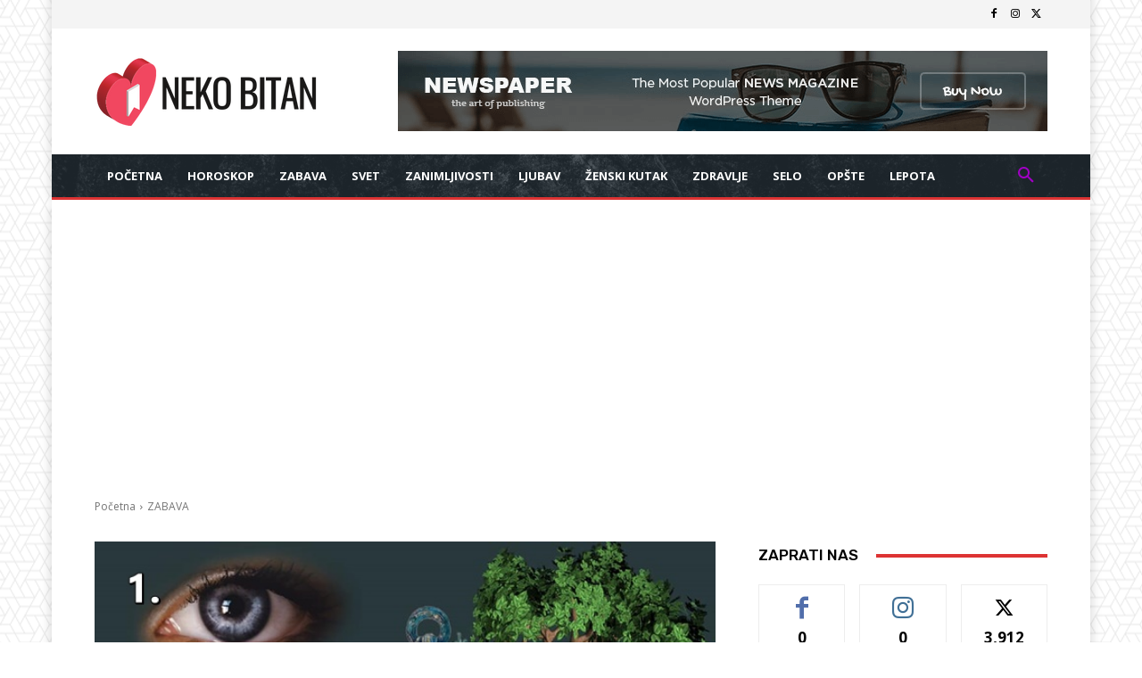

--- FILE ---
content_type: text/html; charset=utf-8
request_url: https://www.google.com/recaptcha/api2/aframe
body_size: 267
content:
<!DOCTYPE HTML><html><head><meta http-equiv="content-type" content="text/html; charset=UTF-8"></head><body><script nonce="uJwZoHQ5sbGnPMLTbwlW4g">/** Anti-fraud and anti-abuse applications only. See google.com/recaptcha */ try{var clients={'sodar':'https://pagead2.googlesyndication.com/pagead/sodar?'};window.addEventListener("message",function(a){try{if(a.source===window.parent){var b=JSON.parse(a.data);var c=clients[b['id']];if(c){var d=document.createElement('img');d.src=c+b['params']+'&rc='+(localStorage.getItem("rc::a")?sessionStorage.getItem("rc::b"):"");window.document.body.appendChild(d);sessionStorage.setItem("rc::e",parseInt(sessionStorage.getItem("rc::e")||0)+1);localStorage.setItem("rc::h",'1769482100153');}}}catch(b){}});window.parent.postMessage("_grecaptcha_ready", "*");}catch(b){}</script></body></html>